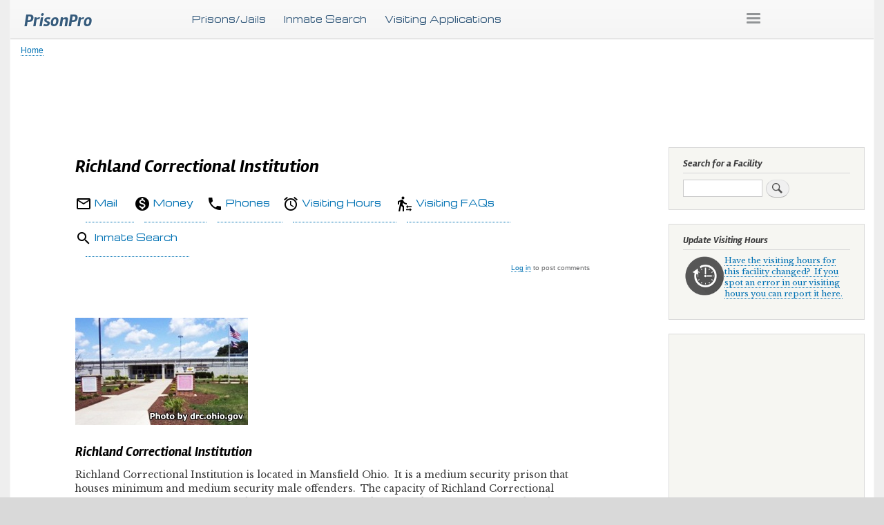

--- FILE ---
content_type: text/html; charset=UTF-8
request_url: https://www.prisonpro.com/content/richland-correctional-institution
body_size: 10227
content:
<!DOCTYPE html><html lang="en" dir="ltr" prefix="content: http://purl.org/rss/1.0/modules/content/ dc: http://purl.org/dc/terms/ foaf: http://xmlns.com/foaf/0.1/ og: http://ogp.me/ns# rdfs: http://www.w3.org/2000/01/rdf-schema# schema: http://schema.org/ sioc: http://rdfs.org/sioc/ns# sioct: http://rdfs.org/sioc/types# skos: http://www.w3.org/2004/02/skos/core# xsd: http://www.w3.org/2001/XMLSchema# "><head><meta charset="utf-8" /><script async src="//pagead2.googlesyndication.com/pagead/js/adsbygoogle.js"></script><script>
(adsbygoogle = window.adsbygoogle || []).push({
google_ad_client: "ca-pub-3874558055196722",
enable_page_level_ads: true
});
</script><meta name="description" content=" 
Richland Correctional Institution
Richland Correctional Institution is located in Mansfield Ohio.  It is a medium security prison that houses minimum and medium security male offenders.  The capacity of Richland Correctional Institution is 2,924 inmates.  The demographics of this facility are split with approximately half of the population being Caucasian and the other half being African American." /><meta name="Generator" content="Drupal 8 (https://www.drupal.org)" /><meta name="MobileOptimized" content="width" /><meta name="HandheldFriendly" content="true" /><meta name="viewport" content="width=device-width, initial-scale=1.0" /><link rel="stylesheet" href="https://fonts.googleapis.com/css?family=Libre+Baskerville:regular|Rambla:700italic|Michroma:regular&amp;subset=latin" media="all" /><link rel="shortcut icon" href="/sites/default/files/favicon.ico" type="image/vnd.microsoft.icon" /><link rel="canonical" href="https://www.prisonpro.com/content/richland-correctional-institution" /><link rel="shortlink" href="https://www.prisonpro.com/node/837" /><link rel="revision" href="https://www.prisonpro.com/content/richland-correctional-institution" /><title>Richland Correctional Institution</title><link rel="stylesheet" media="all" href="/sites/default/files/css/css_ysKjPjebNIikqJNn8z3d37oTUrra_3VqtkhBXA1a_cM.css" /><link rel="stylesheet" media="all" href="/sites/default/files/css/css_2GQPj4JKPh_LFwdO2OCvilAwsmD8TtuyG9TMB6dGhOk.css" /><link rel="stylesheet" media="print" href="/sites/default/files/css/css_9SVDYF4v8mmRP3S92wQuiNnNmeOWKdQvy4FXRDZS_rw.css" /> <!--[if lte IE 8]><script src="/sites/default/files/js/js_VtafjXmRvoUgAzqzYTA3Wrjkx9wcWhjP0G4ZnnqRamA.js"></script><![endif]--></head><body class="fontyourface layout-one-sidebar layout-sidebar-second path-node page-node-type-facility-page"> <a href="#main-content" class="visually-hidden focusable skip-link"> Skip to main content </a><div class="dialog-off-canvas-main-canvas" data-off-canvas-main-canvas><div id="page-wrapper"><div id="page"> <header id="header" class="header" role="banner" aria-label="Site header"><div class="section layout-container clearfix"><div class="clearfix region region-header"><div id="block-bartik-branding" class="clearfix site-branding block block-system block-system-branding-block"><div class="site-branding__text"><div class="site-branding__name"> <a href="/" title="Home" rel="home">PrisonPro</a></div></div></div><div id="block-responsivemenumobileicon" class="responsive-menu-toggle-wrapper responsive-menu-toggle block block-responsive-menu block-responsive-menu-toggle"><div class="content"> <a id="toggle-icon" class="toggle responsive-menu-toggle-icon" title="Menu" href="#off-canvas"> <span class="icon"></span><span class="label">Menu</span></a></div></div><div id="block-superfishmenu" class="block block-superfish block-superfishsuperfish-menu"><div class="content"><ul id="superfish-superfish-menu" class="menu sf-menu sf-superfish-menu sf-horizontal sf-style-none"><li id="superfish-menu-menu-link-content6505cc31-8ad9-4a17-b385-eaf99eb4928f" class="sf-depth-1 sf-no-children"><a href="/correctional-facilities-by-state" class="sf-depth-1">Prisons/Jails</a></li><li id="superfish-menu-menu-link-content9349da14-54f9-4220-b04b-6c911c3a3948" class="sf-depth-1 sf-no-children"><a href="/content/how-do-inmate-search-tips-secrets-successful-search" class="sf-depth-1">Inmate Search</a></li><li id="superfish-menu-menu-link-contentd1619f83-7d61-46ef-b364-f88db7dda945" class="sf-depth-1 sf-no-children"><a href="/content/inmate-visiting-applications" class="sf-depth-1">Visiting Applications</a></li></ul></div></div></div><div class="region region-primary-menu"><div id="block-toplineargradient-2" class="block block-block-content block-block-contentd7e83f31-ec1b-43e7-a3ed-6f0b1b213f46"><div class="content"></div></div></div></div> </header><div id="main-wrapper" class="layout-main-wrapper layout-container clearfix"><div id="main" class="layout-main clearfix"><div class="region region-breadcrumb"><div id="block-bartik-breadcrumbs" class="block block-system block-system-breadcrumb-block"><div class="content"> <nav class="breadcrumb" role="navigation" aria-labelledby="system-breadcrumb"><h2 id="system-breadcrumb" class="visually-hidden">Breadcrumb</h2><ol><li> <a href="/">Home</a></li></ol> </nav></div></div><div id="block-adsensehighlightedtopofpage" class="block block-block-content block-block-content81621c28-e245-4ce5-a3f7-eef4c220db9d"><div class="content"><div class="clearfix text-formatted field field--name-body field--type-text-with-summary field--label-hidden field__item"><script async="" src="https://pagead2.googlesyndication.com/pagead/js/adsbygoogle.js"></script><ins class="adsbygoogle" style="display:block" data-ad-format="fluid" data-ad-layout-key="-hh-7+2h-1m-4u" data-ad-client="ca-pub-3874558055196722" data-ad-slot="4148131366"></ins><script>
<!--//--><![CDATA[// ><!--
(adsbygoogle = window.adsbygoogle || []).push({});
//--><!]]>
</script></div></div></div></div> <main id="content" class="column main-content" role="main"> <section class="section"> <a id="main-content" tabindex="-1"></a><div class="region region-content"><div data-drupal-messages-fallback class="hidden"></div><div id="block-bartik-page-title" class="block block-core block-page-title-block"><div class="content"><h1 class="title page-title"><span class="field field--name-title field--type-string field--label-hidden">Richland Correctional Institution</span></h1></div></div><div id="block-sfohio" class="block block-superfish block-superfishsf-ohio"><div class="content"><ul id="superfish-sf-ohio" class="menu sf-menu sf-sf-ohio sf-horizontal sf-style-none"><li id="sf-ohio-menu-link-content328c976c-a93e-416f-b101-f14e05eefca4" class="sf-depth-1 sf-no-children"><a href="/content/ohio-inmate-phonessending-money-mail" class="sf-depth-1">Mail</a></li><li id="sf-ohio-menu-link-contentf43f3017-66fd-4e0b-b520-60e7bd229194" class="sf-depth-1 sf-no-children"><a href="/content/ohio-inmate-phonessending-money-mail#money" class="sf-depth-1">Money</a></li><li id="sf-ohio-menu-link-content82b49876-c5f0-468c-9ef8-34f7b7e1156c" class="sf-depth-1 sf-no-children"><a href="/content/ohio-inmate-phonessending-money-mail#phones" class="sf-depth-1">Phones</a></li><li id="sf-ohio-menu-link-content81556065-820c-4830-aadd-be7ffb035a52" class="sf-depth-1 sf-no-children"><a href="#visitinghours" class="sf-depth-1">Visiting Hours</a></li><li id="sf-ohio-menu-link-content8e895146-6f6c-4715-ba1d-1e605fa20ba7" class="sf-depth-1 sf-no-children"><a href="/content/visiting-inmate-ohio" class="sf-depth-1">Visiting FAQs</a></li><li id="sf-ohio-menu-link-content0f901ae4-ec17-4ffd-b75b-93fdafa42711" class="sf-depth-1 sf-no-children"><a href="https://appgateway.drc.ohio.gov/OffenderSearch" class="sf-depth-1 sf-external" rel="noreferrer">Inmate Search</a></li></ul></div></div><div id="block-bartik-content" class="block block-system block-system-main-block"><div class="content"> <article data-history-node-id="837" role="article" about="/content/richland-correctional-institution" class="node node--type-facility-page node--promoted node--view-mode-full clearfix"> <header> </header><div class="node__content clearfix"><div class="node__links"><ul class="links inline"><li class="comment-forbidden"><a href="/user/login?destination=/comment/reply/node/837/field_comments%23comment-form">Log in</a> to post comments</li></ul></div><div class="clearfix text-formatted field field--name-body field--type-text-with-summary field--label-visually_hidden"><div class="field__label visually-hidden">Body</div><div class="field__item"><h1> </h1><h1><img alt="Richland Correctional Institution Ohio" src="https://www.prisonpro.com/images/richland-correctional-institution.jpg" style="height:155px; width:250px" /></h1><h1>Richland Correctional Institution</h1><p>Richland Correctional Institution is located in Mansfield Ohio.  It is a medium security prison that houses minimum and medium security male offenders.  The capacity of Richland Correctional Institution is 2,924 inmates.  The demographics of this facility are split with approximately half of the population being Caucasian and the other half being African American.  Several years ago this facility saw quite a bit of violence due to an increase in gang related activity, this has since been drastically reduced.  Today it Richland is considered one of the safer prison in Ohio.</p><p>Richland Correctional Institution offers a wide range of re-entry and educational programing that helps inmates have a better chance of successful reintegration.  Additionally, inmates who have a diploma or GED can take college courses.  Vocational training in automotive repair, woodworking, barbering, drywall, HVAC, turf management, and graphic design are also available. <a id="visitinghours" name="visitinghours"></a></p><p></p><div><div class="adsense responsive"><script async="" src="//pagead2.googlesyndication.com/pagead/js/adsbygoogle.js"></script><ins class="adsbygoogle" style="display:block" data-ad-client="ca-pub-3874558055196722" data-ad-slot="3854553602" data-ad-format="auto" data-full-width-responsive="true"></ins><script>
<!--//--><![CDATA[// ><!--
(adsbygoogle = window.adsbygoogle || []).push({});
//--><!]]>
</script></div></div><h2>Visiting Hours at Richland Correctional Institution:</h2><p>All visitors must call 419-526-2199 ext. 0 and schedule an appointment in order to visit.  Visiting hours are in two sessions from 7:45am-10:30am and from 12pm-2:45pm on Tuesdays, Wednesdays, Thursdays, Fridays, and Saturdays.</p><h2>Physical Address:</h2><p>Richland Correctional Institution<br />1001 Olivesburg Road<br />Mansfield, Ohio 44905</p><h2>Telephone:</h2><p>(419)-526-2100</p><h2>Inmate Mailing Address:</h2><p>Inmate Name, ID Number<br /><strong>​Richland Correctional Institution</strong><br />P.O. Box 8107<br />Mansfield, Ohio 44905</p></div></div><section class="field field--name-field-comments field--type-comment field--label-above comment-wrapper"> </section></div></article></div></div></div> </section> </main><div id="sidebar-second" class="column sidebar"> <aside class="section" role="complementary"><div class="region region-sidebar-second"><div class="search-block-form block block-search container-inline" data-drupal-selector="search-block-form" id="block-bartik-search" role="search"><h2>Search for a Facility</h2><div class="content container-inline"><form action="/search/node" method="get" id="search-block-form" accept-charset="UTF-8" class="search-form search-block-form"><div class="js-form-item form-item js-form-type-search form-type-search js-form-item-keys form-item-keys form-no-label"> <label for="edit-keys" class="visually-hidden">Search</label> <input title="Enter the terms you wish to search for." data-drupal-selector="edit-keys" type="search" id="edit-keys" name="keys" value="" size="15" maxlength="128" class="form-search" /></div><div data-drupal-selector="edit-actions" class="form-actions js-form-wrapper form-wrapper" id="edit-actions"><input class="search-form__submit button js-form-submit form-submit" data-drupal-selector="edit-submit" type="submit" id="edit-submit" value="Search" /></div></form></div></div><div id="block-reportvisitinghourchangeshere" class="block block-block-content block-block-content4c78a8ce-db9d-4abe-9e23-bc9d52701040"><h2>Update Visiting Hours</h2><div class="content"><div class="clearfix text-formatted field field--name-body field--type-text-with-summary field--label-hidden field__item"><p><img alt="Report changes in visiting hours here." data-entity-type="file" data-entity-uuid="a7afa739-db84-4f6d-916b-c6ef6c426b27" src="/sites/default/files/inline-images/clockicon.png" class="align-left" /><a data-colorbox-inline=".block-webform">Have the visiting hours for this facility changed?  If you spot an error in our visiting hours you can report it here.</a></p></div></div></div><div id="block-adsenserighteverypage-2" class="block block-block-content block-block-content36e38d33-7135-49d4-9bd9-cfdf843441de"><div class="content"><div class="clearfix text-formatted field field--name-body field--type-text-with-summary field--label-hidden field__item"><script async="" src="//pagead2.googlesyndication.com/pagead/js/adsbygoogle.js"></script><ins class="adsbygoogle" style="display:block" data-ad-client="ca-pub-3874558055196722" data-ad-slot="3854553602" data-ad-format="auto"></ins><script>
<!--//--><![CDATA[// ><!--
(adsbygoogle = window.adsbygoogle || []).push({});
//--><!]]>
</script></div></div></div><div id="block-useraccountmenu" class="block block-superfish block-superfishaccount"><h2>User Account</h2><div class="content"><ul id="superfish-account" class="menu sf-menu sf-account sf-horizontal sf-style-none"><li id="account-userlogout" class="sf-depth-1 sf-no-children"><a href="/user/login" class="sf-depth-1">Log in</a></li></ul></div></div></div> </aside></div></div></div> <footer class="site-footer"><div class="layout-container"><div class="site-footer__top clearfix"><div class="region region-footer-fourth"><div id="block-webform" class="block block-webform block-webform-block"><h2>Update the Visiting Hours for Richland Correctional Institution</h2><div class="content"><form class="webform-submission-form webform-submission-add-form webform-submission-contact-form webform-submission-contact-add-form webform-submission-contact-node-837-form webform-submission-contact-node-837-add-form js-webform-submit-once js-webform-details-toggle webform-details-toggle" data-drupal-selector="webform-submission-contact-node-837-add-form" action="/content/richland-correctional-institution" method="post" id="webform-submission-contact-node-837-add-form" accept-charset="UTF-8"><fieldset data-drupal-selector="edit-i-am-a" class="js-webform-radios-other webform-radios-other webform-radios-other--wrapper fieldgroup form-composite webform-composite-visible-title required js-webform-type-webform-radios-other webform-type-webform-radios-other js-form-item form-item js-form-wrapper form-wrapper" id="edit-i-am-a"><legend> <span class="fieldset-legend js-form-required form-required">I am a</span></legend><div class="fieldset-wrapper"><div id="edit-i-am-a-radios" class="js-webform-radios webform-options-display-one-column form-radios"><div class="js-form-item form-item js-form-type-radio form-type-radio js-form-item-i-am-a-radios form-item-i-am-a-radios"> <input data-drupal-selector="edit-i-am-a-radios-friendfamily-member-of-an-inmate" type="radio" id="edit-i-am-a-radios-friendfamily-member-of-an-inmate" name="i_am_a[radios]" value="Friend/Family Member of an inmate" class="form-radio" /> <label for="edit-i-am-a-radios-friendfamily-member-of-an-inmate" class="option">Friend/Family Member of an inmate</label></div><div class="js-form-item form-item js-form-type-radio form-type-radio js-form-item-i-am-a-radios form-item-i-am-a-radios"> <input data-drupal-selector="edit-i-am-a-radios-correctional-employee" type="radio" id="edit-i-am-a-radios-correctional-employee" name="i_am_a[radios]" value="Correctional Employee" class="form-radio" /> <label for="edit-i-am-a-radios-correctional-employee" class="option">Correctional Employee</label></div><div class="js-form-item form-item js-form-type-radio form-type-radio js-form-item-i-am-a-radios form-item-i-am-a-radios"> <input data-drupal-selector="edit-i-am-a-radios-other-" type="radio" id="edit-i-am-a-radios-other-" name="i_am_a[radios]" value="_other_" class="form-radio" /> <label for="edit-i-am-a-radios-other-" class="option">Other…</label></div></div><div class="js-webform-radios-other-input webform-radios-other-input js-form-item form-item js-form-type-textfield form-type-textfield js-form-item-i-am-a-other form-item-i-am-a-other form-no-label"> <label for="edit-i-am-a-other" class="visually-hidden">Enter other…</label> <input data-drupal-selector="edit-i-am-a-other" type="text" id="edit-i-am-a-other" name="i_am_a[other]" value="" size="60" maxlength="255" placeholder="Enter other…" class="form-text" /></div></div></fieldset><div class="js-form-item form-item js-form-type-textarea form-type-textarea js-form-item-message form-item-message"> <label for="edit-message" class="js-form-required form-required">Please Enter the Updated Visiting Hours</label><div class="form-textarea-wrapper"><textarea data-drupal-selector="edit-message" id="edit-message" name="message" rows="4" cols="60" class="form-textarea required resize-vertical" required="required" aria-required="true"></textarea></div></div><div class="js-form-item form-item js-form-type-textfield form-type-textfield js-form-item-name form-item-name"> <label for="edit-name" class="js-form-required form-required">Your Name</label> <input data-drupal-selector="edit-name" type="text" id="edit-name" name="name" value="" size="60" maxlength="255" class="form-text required" required="required" aria-required="true" /></div><div class="js-form-item form-item js-form-type-email form-type-email js-form-item-email form-item-email"> <label for="edit-email" class="js-form-required form-required">Your Email</label> <input data-drupal-selector="edit-email" type="email" id="edit-email" name="email" value="" size="60" maxlength="254" class="form-email required" required="required" aria-required="true" /></div><div id="edit-markup" class="js-form-item form-item js-form-type-webform-markup form-type-webform-markup js-form-item-markup form-item-markup form-no-label"> Send updated visiting hours on Correctional Department letterhead to:<br /><br />PrisonPro.com<br />P.O. Box 103<br />Doylestown, PA 18901</div><div data-drupal-selector="edit-actions" class="form-actions webform-actions js-form-wrapper form-wrapper" id="edit-actions"><input class="webform-button--submit button button--primary js-form-submit form-submit" data-drupal-selector="edit-actions-submit" type="submit" id="edit-actions-submit" name="op" value="Submit Updated Visiting Hours" /></div><input autocomplete="off" data-drupal-selector="form-d5ndqptd7gycmw5rwdbzki5mhomj-mgpimrlew3uafy" type="hidden" name="form_build_id" value="form-D5NdQpTd7GyCMW5rWdbzKi5MhOMJ-MgPimRlEw3UAFY" /><input data-drupal-selector="edit-webform-submission-contact-node-837-add-form" type="hidden" name="form_id" value="webform_submission_contact_node_837_add_form" /><input data-drupal-selector="edit-honeypot-time" type="hidden" name="honeypot_time" value="p302bUxa0l1zSSuBvdeVSS0joUQEpSFyZ3oMpZ7zb1M" /><div class="url-textfield js-form-wrapper form-wrapper" style="display: none !important;"><div class="js-form-item form-item js-form-type-textfield form-type-textfield js-form-item-url form-item-url"> <label for="edit-url">Leave this field blank</label> <input autocomplete="off" data-drupal-selector="edit-url" type="text" id="edit-url" name="url" value="" size="20" maxlength="128" class="form-text" /></div></div></form></div></div></div></div><div class="site-footer__bottom"><div class="region region-footer-fifth"> <nav role="navigation" aria-labelledby="block-bartik-footer-menu" id="block-bartik-footer" class="block block-menu navigation menu--footer"><h2 class="visually-hidden" id="block-bartik-footer-menu">Footer menu</h2><div class="content"><div class="menu-toggle-target menu-toggle-target-show" id="show-block-bartik-footer"></div><div class="menu-toggle-target" id="hide-block-bartik-footer"></div> <a class="menu-toggle" href="#show-block-bartik-footer">Show &mdash; Footer menu</a> <a class="menu-toggle menu-toggle--hide" href="#hide-block-bartik-footer">Hide &mdash; Footer menu</a><ul class="clearfix menu"><li class="menu-item"> <a href="/content/about-us" title="More information about PrisonPro">About Us</a></li><li class="menu-item"> <a href="/content/contact-us">Contact Us</a></li><li class="menu-item"> <a href="/content/terms-service">Terms of Service</a></li><li class="menu-item"> <a href="https://www.google.com/policies/privacy/partners/" rel="noreferrer">Privacy</a></li></ul></div></nav><div id="block-copyrightinformation" class="block block-block-content block-block-content61241d0f-66cc-462b-a0d2-53e499f55300"><div class="content"><div class="clearfix text-formatted field field--name-body field--type-text-with-summary field--label-hidden field__item"><p>©Copyright 2011-2024 PrisonPro.com</p></div></div></div></div></div></div> </footer></div></div></div><div class="off-canvas-wrapper"><div id="off-canvas"><ul><li class="menu-item--_6fe74f1-f2be-4ff5-8d96-ac45ae7a14ca"> <a href="/" data-drupal-link-system-path="&lt;front&gt;">Home</a></li><li class="menu-item--_e6a1d3d-1741-4073-ae21-0e278327e4e9"> <a href="#mm-2" title="List of facilities by state">Prisons/Jails</a><ul><li class="menu-item--ec077406-cd35-4015-87e4-337faf00fd64"> <a href="/content/federal-prisons" title="Federal Facilities">Federal Prisons</a></li><li class="menu-item--aa1ed232-eaaa-4d1a-84cf-c2b30f502d01"> <a href="/content/alabama-prisons-jails">Alabama</a></li><li class="menu-item--_7143512-b5ab-4caa-9198-c7f80fd84073"> <a href="/content/alaska-prisons-jails">Alaska</a></li><li class="menu-item--_511d6f2-8ae6-4b15-8219-a0cf616296e6"> <a href="/content/arizona-prisons-jails">Arizona</a></li><li class="menu-item--cd11dc7f-5c10-4cce-afaf-19a22ef6aa1b"> <a href="/content/arkansas-prisons-jails">Arkansas</a></li><li class="menu-item--ac64d0e7-cbb7-459b-bd67-aca621b88bb7"> <a href="/content/california-prisons-jails">California</a></li><li class="menu-item--fdb3b682-4f0e-4245-8c67-987d9c92fbeb"> <a href="/content/colorado-prisons-jails">Colorado</a></li><li class="menu-item--d91d6ec5-cf2e-4aa4-a1e3-b299c4b27aa3"> <a href="/content/connecticut-prisons-jails">Connecticut</a></li><li class="menu-item--_0cc8bb2-cd83-449b-94fc-19b2e1e416b5"> <a href="/content/delaware-prisons-jails">Delaware</a></li><li class="menu-item--_98f04a0-fbf9-45a1-998d-7696fb7acd61"> <a href="/content/district-columbia-prisons-jails">District of Columbia</a></li><li class="menu-item--_a4a3639-b6a8-4792-9b31-b4c78ae42339"> <a href="/content/florida-prisons-jails">Florida</a></li><li class="menu-item--_dcb4c0e-c4d0-4074-b004-ddd8e32d07d5"> <a href="/content/georgia-prisons-jails">Georgia</a></li><li class="menu-item--e92ad8d0-e21e-4842-938b-e654d978aeb2"> <a href="/content/hawaii-prisons-jails">Hawaii</a></li><li class="menu-item--_15b7a49-3927-4036-a009-8bfe684428e1"> <a href="/content/idaho-prisons-jails">Idaho</a></li><li class="menu-item--_0cc914d-e3a5-41e4-b3c6-a642a6850048"> <a href="/content/illinois-prisons-jails">Illinois</a></li><li class="menu-item--b464875d-fb33-42eb-850b-30a6e0c116e3"> <a href="/content/indiana-prisons-jails">Indiana</a></li><li class="menu-item--e9ad16bf-b40f-497e-bc48-b5270dc289f9"> <a href="/content/iowa-prisons-jails">Iowa</a></li><li class="menu-item--_c14f852-d4da-4039-bda4-4ae743ffaba9"> <a href="/content/kansas-prisons-jails">Kansas</a></li><li class="menu-item--_ab6084d-3b52-41d7-acf3-8d470b007bb2"> <a href="/content/kentucky-prisons-jails">Kentucky</a></li><li class="menu-item--_ab3f813-a174-4d9e-ae68-36dcbdd12aa5"> <a href="/content/louisiana-prisons-jails">Louisiana</a></li><li class="menu-item--ed47ec2a-85d6-40c2-b39c-a7bd3e84946a"> <a href="/content/maine-prisons-jails">Maine</a></li><li class="menu-item--bc2993a5-6d75-4a88-9a30-d0e8821b9492"> <a href="/content/maryland-prisons-jails">Maryland</a></li><li class="menu-item--_a21efe1-f877-4d84-97b2-d27f042c6403"> <a href="/content/massachusetts-prisons-jails">Massachusetts</a></li><li class="menu-item--e9b5a0a7-34c1-4621-8a03-4faf3f550aee"> <a href="/content/michigan-prisons-jails">Michigan</a></li><li class="menu-item--bc8ff849-0071-49ad-b754-e060b1f99ee3"> <a href="/content/minnesota-prisons-jails">Minnesota</a></li><li class="menu-item--f156772b-461f-448a-9cef-ddacd60f373b"> <a href="/content/mississippi-prisons-jails">Mississippi</a></li><li class="menu-item--_0ef0093-7af7-4ce0-98e7-ab65d7df49db"> <a href="/content/missouri-prisons-jails">Missouri</a></li><li class="menu-item--_d079a1c-dcfa-492a-a2db-806ae14389a9"> <a href="/content/montana-prisons-jails">Montana</a></li><li class="menu-item--_690cd76-aff1-4148-8cdf-bd66609e566a"> <a href="/content/nebraska-prisons-jails">Nebraska</a></li><li class="menu-item--_165ae4d-3d31-42bc-9ecf-a31c21114a82"> <a href="/content/nevada-prisons-jails">Nevada</a></li><li class="menu-item--_54dac48-921f-4dea-9588-9f80d87a8d5d"> <a href="/content/new-hampshire-prisons-jails">New Hampshire</a></li><li class="menu-item--_24b61b8-6e3d-4c84-9479-20f9363d7192"> <a href="/content/new-jersey-prisons-jails">New Jersey</a></li><li class="menu-item--_6779996-997c-4443-8832-dbd99cebe0dc"> <a href="/content/new-mexico-prisons-jails">New Mexico</a></li><li class="menu-item--f7aeb714-ace8-4dae-862b-43c391e5bce4"> <a href="/content/new-york-prisons-jails">New York</a></li><li class="menu-item--_47a55f2-497b-4d0d-bc64-0c3040c8167f"> <a href="/content/north-carolina-prisons-jails">North Carolina</a></li><li class="menu-item--f54ca2c4-0f05-4187-a3a0-f862004b8bc4"> <a href="/content/north-dakota-prisons-jails">North Dakota</a></li><li class="menu-item--_89904d4-34b1-4b83-aae8-fa8a5052276f"> <a href="/content/ohio-prisons-jails">Ohio</a></li><li class="menu-item--_de04891-0753-4924-a60b-be81021f2c01"> <a href="/content/oklahoma-prisons-jails">Oklahoma</a></li><li class="menu-item--f3f80440-42a4-4394-9f1c-4df5b06303bd"> <a href="/content/oregon-prisons-jails">Oregon</a></li><li class="menu-item--_4f3b9d7-d185-49a8-a769-f8fc8028edea"> <a href="/content/pennsylvania-prisons-jails">Pennsylvania</a></li><li class="menu-item--f021e94a-5eca-4dfa-99a7-32d683940ce8"> <a href="/content/rhode-island-prisons-jails">Rhode Island</a></li><li class="menu-item--_9f66f69-113b-49cb-95b9-d182c816e50d"> <a href="/content/south-carolina-prisons-jails">South Carolina</a></li><li class="menu-item--b1739b81-3c2c-4f1f-8dc6-39d31e0d3e0c"> <a href="/content/south-dakota-prisons-jails">South Dakota</a></li><li class="menu-item--_e69c00f-8b31-4297-b256-55d29ecc3126"> <a href="/content/tennessee-prisons-jails">Tennessee</a></li><li class="menu-item--_afa8d77-728d-48c2-8a6e-898062903630"> <a href="/content/texas-prisons-jails">Texas</a></li><li class="menu-item--b5fc986c-84ea-4b52-a25d-e9a65ec3aed0"> <a href="/content/utah-prisons-jails" title="Listing of Prisons and Jails in Utah">Utah</a></li><li class="menu-item--b2a319eb-6ac5-4b7a-af71-3e6a50a13bf3"> <a href="/content/vermont-prisons-jails">Vermont</a></li><li class="menu-item--_7172782-64c2-4c9f-8aa7-387fabb13390"> <a href="/content/virginia-prisons-jails">Virginia</a></li><li class="menu-item--_1599071-18cb-421c-82e0-fb147ac84d6b"> <a href="/content/washington-prisons-jails">Washington</a></li><li class="menu-item--_4e75202-e819-40b1-86c7-33d85bffce63"> <a href="/content/west-virginia-prisons-jails">West Virginia</a></li><li class="menu-item--_82acc68-0ff2-4c20-acd4-2b28ae6854f7"> <a href="/content/wisconsin-prisons-jails">Wisconsin</a></li><li class="menu-item--_4cc529b-6dc0-4df0-ae29-a312c53ea0c2"> <a href="/content/wyoming-prisons-jails">Wyoming</a></li></ul></li><li class="menu-item--_87faf4f-f2e1-4857-9d62-ef685f19af77"> <a href="#mm-3" title="Links pertaining to visiting an offender">Visit an Inmate</a><ul><li class="menu-item--aa409ce5-ef53-4602-896d-dc03b14d8760"> <a href="/content/inmate-visiting-applications" title="A list of inmate visiting applications">Visiting Applications</a></li><li class="menu-item--b3c848c5-9262-40a3-abd0-f50735c89206"> <a href="/content/where-you-can-find-inmate-visiting-schedule" title="Find the visiting hours for your inmate">Visiting Hours</a></li><li class="menu-item--be01c232-fec3-48a6-99e0-72808878bb14"> <a href="/content/visiting-inmate-answers-common-questions-things-you-should-know">Visiting FAQs</a></li></ul></li><li class="menu-item--ab5eda4a-a5d8-415e-aaf1-8126db8aca54"> <a href="#mm-4">Call an Inmate</a><ul><li class="menu-item--de2770e0-f52c-485a-a815-7417dde9f15a"> <a href="/content/how-call-inmate-first-time-setting-telephone-account">Setting up a phone account</a></li><li class="menu-item--f9f138c2-deb2-48dd-8262-fbb273901242"> <a href="/content/how-save-money-prison-jail-phone-calls">Save money on inmate calls</a></li></ul></li><li class="menu-item--_89d4af7-6a85-48a9-8eac-368611979e48"> <a href="#mm-5">Mail an Inmate</a><ul><li class="menu-item--_4975c98-eae3-46f3-9d17-8b531bbb1a76"> <a href="/content/sending-books-letters-photos-inmate-important-rules-you-need-know">Mail Books, Letters, Photos</a></li><li class="menu-item--_da3bed1-d5ab-4b10-944e-634714233762"> <a href="/content/holiday-package-programs-inmates">Holiday/Quarterly Packages</a></li></ul></li><li class="menu-item--_490f846-d03a-4b14-8812-102a9ee7af3f"> <a href="/content/sending-money-inmate">Inmate Funds</a></li><li class="menu-item--_d8c6789-d7bf-44b2-9e6d-b154bc1967c6"> <a href="/content/how-do-inmate-search-tips-secrets-successful-search">Inmate Search</a></li><li class="menu-item--c3979638-4f6d-41f7-b0e2-863ea79e732e"> <a href="/content/about-us">About Us</a></li><li class="menu-item--d3b13d76-0662-4830-a0bd-3b23c3a4a542"> <a href="/user/login" data-drupal-link-system-path="user/login">Create Account/Login</a></li></ul></div></div><script type="application/json" data-drupal-selector="drupal-settings-json">{"path":{"baseUrl":"\/","scriptPath":null,"pathPrefix":"","currentPath":"node\/837","currentPathIsAdmin":false,"isFront":false,"currentLanguage":"en"},"pluralDelimiter":"\u0003","suppressDeprecationErrors":true,"ajaxPageState":{"libraries":"adsense\/adsense.css,bartik\/global-styling,classy\/base,classy\/messages,classy\/node,colorbox\/default,colorbox_inline\/colorbox_inline,core\/html5shiv,core\/normalize,responsive_menu\/responsive_menu.config,responsive_menu\/responsive_menu.styling,superfish\/superfish,superfish\/superfish_hoverintent,superfish\/superfish_smallscreen,superfish\/superfish_supersubs,superfish\/superfish_supposition,webform\/webform.composite,webform\/webform.element.details.save,webform\/webform.element.details.toggle,webform\/webform.element.message,webform\/webform.element.options,webform\/webform.element.other,webform\/webform.form,webform\/webform.form.submit_once,webform\/webform.theme.bartik,webform\/webform.theme.classy","theme":"bartik","theme_token":null},"ajaxTrustedUrl":{"\/search\/node":true,"form_action_p_pvdeGsVG5zNF_XLGPTvYSKCf43t8qZYSwcfZl2uzM":true},"responsive_menu":{"position":"left","theme":"theme-white","pagedim":"pagedim","modifyViewport":true,"use_bootstrap":false,"breakpoint":"all and (min-width: 560px) and (max-width: 850px)","drag":false},"colorbox":{"transition":"elastic","speed":350,"opacity":0.85,"slideshow":false,"slideshowAuto":true,"slideshowSpeed":2500,"slideshowStart":"start slideshow","slideshowStop":"stop slideshow","current":"{current} of {total}","previous":"\u00ab Prev","next":"Next \u00bb","close":"Close","overlayClose":true,"returnFocus":true,"maxWidth":"98%","maxHeight":"98%","initialWidth":"300","initialHeight":"250","fixed":true,"scrolling":true,"mobiledetect":true,"mobiledevicewidth":"480px"},"superfish":{"superfish-account":{"id":"superfish-account","sf":{"animation":{"opacity":"show","height":"show"},"speed":"fast"},"plugins":{"smallscreen":{"mode":"window_width","title":"User Account"},"supposition":true,"supersubs":true}},"superfish-sf-ohio":{"id":"superfish-sf-ohio","sf":{"animation":{"opacity":"show","height":"show"},"speed":"fast","disableHI":true},"plugins":{"supposition":true,"supersubs":true}},"superfish-superfish-menu":{"id":"superfish-superfish-menu","sf":{"animation":{"opacity":"show"},"speed":"fast","disableHI":true},"plugins":{"smallscreen":{"mode":"window_width","breakpoint":900,"title":"Superfish Menu"},"supposition":true,"supersubs":{"minWidth":"8","maxWidth":"14"}}}},"user":{"uid":0,"permissionsHash":"6c67ad625655cbf713281587d0484d8e6893638875d20e685c7528e3d93ab462"}}</script><script src="//ajax.googleapis.com/ajax/libs/jquery/3.2.1/jquery.min.js"></script><script src="/sites/default/files/js/js_XLK5KxiqS7T2h1t2sy_aPTKdf3b8ibXfWoZkc8maZqs.js"></script><script src="/sites/default/files/js/js_KbWh5LTCDUPsdB_fnBSyOHmKAXXqiP45PKkM9_MXhDg.js"></script><script src="/sites/default/files/js/js_VgM_NOfBFRvLnDOuDI5n4yDCqZTm6e5ttfc-eMxjIuA.js"></script><script src="/sites/default/files/js/js_vNtjpfaoyFUBgOOBqfS7lVt9KXlB9A4Da7HQBw-nEyY.js"></script></body></html>

--- FILE ---
content_type: text/html; charset=utf-8
request_url: https://www.google.com/recaptcha/api2/aframe
body_size: 265
content:
<!DOCTYPE HTML><html><head><meta http-equiv="content-type" content="text/html; charset=UTF-8"></head><body><script nonce="NCcpj2gPUoWemR4uhAuaZQ">/** Anti-fraud and anti-abuse applications only. See google.com/recaptcha */ try{var clients={'sodar':'https://pagead2.googlesyndication.com/pagead/sodar?'};window.addEventListener("message",function(a){try{if(a.source===window.parent){var b=JSON.parse(a.data);var c=clients[b['id']];if(c){var d=document.createElement('img');d.src=c+b['params']+'&rc='+(localStorage.getItem("rc::a")?sessionStorage.getItem("rc::b"):"");window.document.body.appendChild(d);sessionStorage.setItem("rc::e",parseInt(sessionStorage.getItem("rc::e")||0)+1);localStorage.setItem("rc::h",'1769015932003');}}}catch(b){}});window.parent.postMessage("_grecaptcha_ready", "*");}catch(b){}</script></body></html>